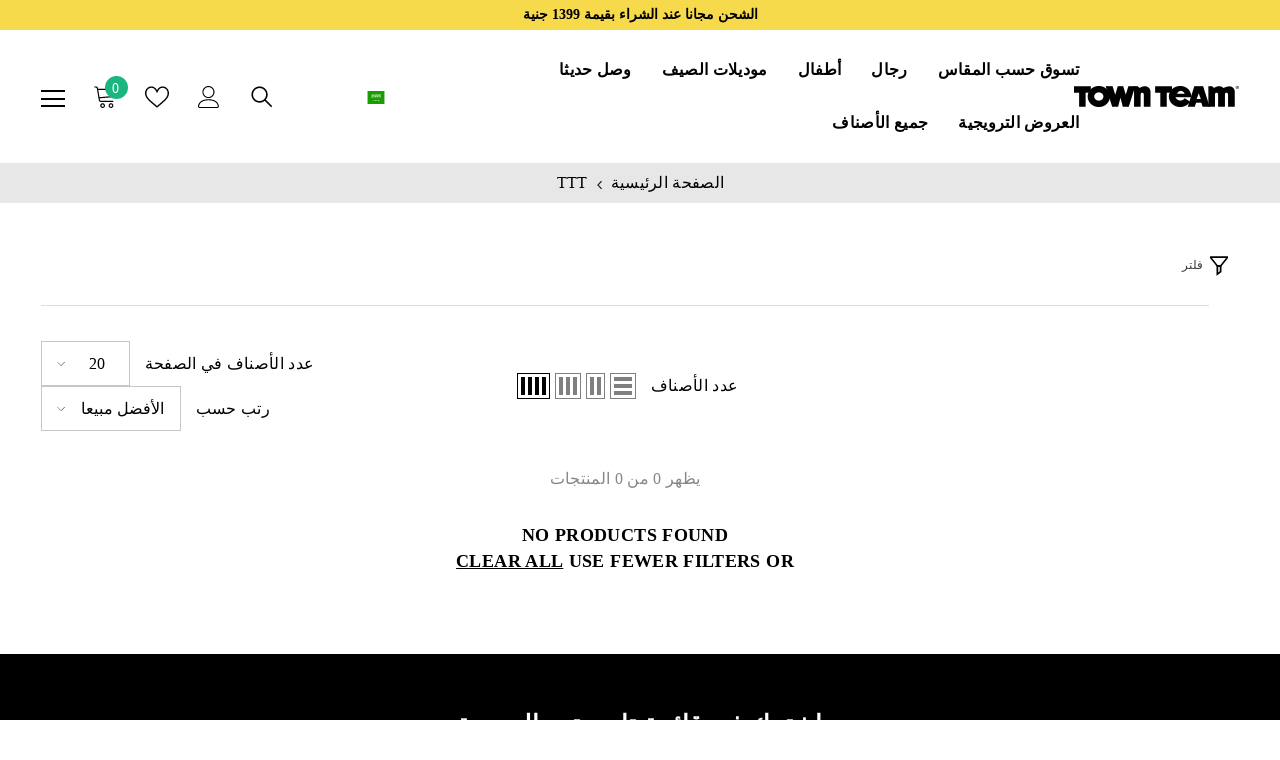

--- FILE ---
content_type: text/css
request_url: https://townteam.com/cdn/shop/t/9/assets/ly-rtl.css?v=149078421837394093591684257944
body_size: -700
content:
body{direction:rtl}
/*# sourceMappingURL=/cdn/shop/t/9/assets/ly-rtl.css.map?v=149078421837394093591684257944 */


--- FILE ---
content_type: text/javascript
request_url: https://townteam.com/cdn/shop/t/9/assets/toolbar.js?v=122045874329296635831674040020
body_size: 2608
content:
class Toolbar extends HTMLElement{constructor(){if(super(),this.stickyBounds=document.getElementById("CollectionProductGrid").querySelector(".productListing"),this.queryParams(),this.closeModalClick(),this.querySelector("[data-view-as]")){this.mediaView=this.querySelector("[data-view-as]"),this.mediaViewMobile=this.querySelector("[data-view-as-mobile]"),this.mediaView.querySelectorAll(".icon-mode").forEach(modeButton=>{modeButton.addEventListener("click",this.onClickModeButtonHandler.bind(this))}),this.mediaViewMobile.querySelectorAll(".icon-mode").forEach(modeMobileButton=>{modeMobileButton.addEventListener("click",this.onClickModeButtonMobileHandler.bind(this))}),this.debouncedOnResizeMediaQuery=debounce(()=>{this.setActiveViewModeMediaQuery(!1)},200);var w=window.innerWidth;window.addEventListener("resize",()=>{window.innerWidth!=w&&(w=window.innerWidth,this.debouncedOnResizeMediaQuery())}),window.addEventListener("load",()=>{this.debouncedOnResizeMediaQuery()})}this.querySelector("[data-limited-view]")&&(this.limitView=this.querySelector("[data-limited-view]"),this.limitView.querySelectorAll("[data-limited-view-item]").forEach(limitButton=>{limitButton.addEventListener("click",this.onClickLimitButtonHandler.bind(this))})),this.querySelector("[data-toggle]")&&(this.querySelectorAll("[data-toggle]").forEach(dropdownButton=>{dropdownButton.addEventListener("click",this.onClickDropdownButtonHandler.bind(this))}),document.body.addEventListener("click",this.onBodyClickEvent.bind(this))),this.querySelector("[data-sorting]")&&(this.sortBys=this.querySelectorAll("[data-sorting]"),this.sortBys[0].querySelector("[data-sort-by-item]")!=null&&this.sortBys.forEach(sortBy=>{sortBy.querySelectorAll("[data-sort-by-item]").forEach(sortByButton=>{sortByButton.addEventListener("click",this.onClickSortByButtonHandler.bind(this))})})),this.checkNeedToConvertCurrency()&&Currency.convertAll(window.shop_currency,$("#currencies .active").attr("data-currency"),"span.money","money_format")}queryParams(){if(Shopify.queryParams={},location.search.length>0)for(var aKeyValue,i=0,aCouples=location.search.substr(1).split("&");i<aCouples.length;i++)aKeyValue=aCouples[i].split("="),aKeyValue.length>1&&(Shopify.queryParams[decodeURIComponent(aKeyValue[0])]=decodeURIComponent(aKeyValue[1]))}createURLHash(baseLink){var newQuery=$.param(Shopify.queryParams).replace(/%2B/g,"+");return baseLink?newQuery!=""?baseLink+"?"+newQuery:baseLink:newQuery!=""?location.pathname+"?"+newQuery:location.pathname}updateURLHash(baseLink){delete Shopify.queryParams.page;var newUrl=this.createURLHash(baseLink);history.pushState({param:Shopify.queryParams},newUrl,newUrl)}checkNeedToConvertCurrency(){return window.show_multiple_currencies&&Currency.currentCurrency!=shopCurrency||window.show_auto_currency}onClickDropdownButtonHandler(event){var buttonElement=event.currentTarget;buttonElement.dataset.mobile==="mobile"&&document.body.classList.add("toolbar-modal-open"),buttonElement.getAttribute("aria-expanded")==="false"?buttonElement.setAttribute("aria-expanded",!0):buttonElement.setAttribute("aria-expanded",!1)}onClickSortByButtonHandler(event){event.preventDefault();var buttonElement=event.currentTarget;if(this.sortBy=buttonElement.closest("[data-sorting]"),!buttonElement.classList.contains("is-active")){var value=buttonElement.querySelector(".text").getAttribute("data-value"),href=buttonElement.querySelector(".text").getAttribute("data-href"),text=buttonElement.querySelector(".text").innerText;if(this.sortBy.querySelector(".label-text")!=null&&(this.sortBy.querySelector(".label-text").innerText=text),this.sortBy.querySelector("[data-toggle]")!=null&&this.sortBy.querySelector("[data-toggle]")?.setAttribute("aria-expanded",!1),this.sortBy.querySelectorAll("[data-sort-by-item]").forEach(sortByButton=>{sortByButton.classList.remove("is-active")}),buttonElement.classList.add("is-active"),this.sortBy.dataset.mobile==="mobile"&&(this.querySelector('[data-toggle][data-mobile="mobile"]').setAttribute("aria-expanded",!1),document.body.classList.remove("toolbar-modal-open")),window.show_storefront_filter){const form=document.querySelector("collection-filters-form");form.querySelector('[name="sort_by"]').value=href,form.onSubmitHandlerFromSortBy(event,form.querySelector("form"))}else{Shopify.queryParams.sort_by=href,this.updateURLHash();var newUrl=this.createURLHash();this.renderPage(newUrl)}}}getSections(){return[{id:"main-collection-product-grid",section:document.getElementById("main-collection-product-grid").dataset.id}]}renderPage(href){const sections=this.getSections();document.body.classList.add("has-halo-loader"),sections.forEach(section=>{this.renderSectionFromFetch(href,section)})}renderSectionFromFetch(url,section){fetch(url).then(response=>response.text()).then(responseText=>{const html=responseText;this.renderSidebar(html),this.renderProductGrid(html)})}renderSidebar(html){if(document.getElementById("main-collection-filters")){const innerHTML=new DOMParser().parseFromString(html,"text/html").getElementById("main-collection-filters").innerHTML;document.getElementById("main-collection-filters").innerHTML=innerHTML}}renderProductGrid(html){const innerHTML=new DOMParser().parseFromString(html,"text/html").getElementById("CollectionProductGrid").querySelector(".collection").innerHTML;document.getElementById("CollectionProductGrid").querySelector(".collection").innerHTML=innerHTML,this.setActiveViewModeMediaQuery(!0),window.compare.show&&this.setLocalStorageProductForCompare({link:$("a[data-compare-link]"),onComplete:null}),window.wishlist.show&&this.setLocalStorageProductForWishlist(),window.innerWidth<1025&&window.scrollTo({top:document.getElementById("CollectionProductGrid").getBoundingClientRect().top+window.pageYOffset-50,behavior:"smooth"}),document.body.classList.remove("has-halo-loader")}setLocalStorageProductForCompare($link){var count=JSON.parse(localStorage.getItem("compareItem")),items=$("[data-product-compare-handle]");count!==null&&items.length>0&&items.each((index,element)=>{var item=$(element),handle=item.data("product-compare-handle");count.indexOf(handle)>=0?(item.find(".compare-icon").addClass("is-checked"),item.find(".text").text(window.compare.added),item.find("input").prop("checked",!0)):(item.find(".compare-icon").removeClass("is-checked"),item.find(".text").text(window.compare.add),item.find("input").prop("checked",!1))})}setLocalStorageProductForWishlist(){var wishlistList=localStorage.getItem("wishlistItem")?JSON.parse(localStorage.getItem("wishlistItem")):[];localStorage.setItem("wishlistItem",JSON.stringify(wishlistList)),wishlistList.length>0&&(wishlistList=JSON.parse(localStorage.getItem("wishlistItem")),wishlistList.forEach(handle=>{this.setProductForWishlist(handle)})),$("[data-wishlist-count]").text(wishlistList.length)}setProductForWishlist(handle){var wishlistList=JSON.parse(localStorage.getItem("wishlistItem")),item=$('[data-wishlist-handle="'+handle+'"]'),index=wishlistList.indexOf(handle);index>=0?item.addClass("wishlist-added").find(".text").text(window.wishlist.added):item.removeClass("wishlist-added").find(".text").text(window.wishlist.add)}setActiveViewModeMediaQuery(ajaxLoading=!0){var viewMode=this.mediaView?.querySelector(".icon-mode.active"),viewModeMobile=this.mediaViewMobile?.querySelector(".icon-mode.active"),column=parseInt(viewMode?.dataset.col),windowWidth=window.innerWidth;column!=1?(document.querySelector(".sidebar--layout_vertical")?windowWidth<768?(column==3||column==4||column==5)&&(column=2,viewMode.classList.remove("active"),viewModeMobile.classList.remove("active"),this.mediaView.querySelector(".grid-2").classList.add("active"),this.mediaViewMobile.querySelector(".grid-2").classList.add("active")):windowWidth<=1100&&windowWidth>=768?(column==5||column==4||column==3)&&(column=2,viewMode.classList.remove("active"),viewModeMobile.classList.remove("active"),this.mediaView.querySelector(".grid-2").classList.add("active"),this.mediaViewMobile.querySelector(".grid-2").classList.add("active")):windowWidth<1299&&windowWidth>1100?(column==5||column==4)&&(column=3,viewMode.classList.remove("active"),viewModeMobile.classList.remove("active"),this.mediaView.querySelector(".grid-3").classList.add("active"),this.mediaViewMobile.querySelector(".grid-3").classList.add("active")):windowWidth<1700&&windowWidth>=1299&&column==5&&(column=4,viewMode.classList.remove("active"),viewModeMobile.classList.remove("active"),this.mediaView.querySelector(".grid-4").classList.add("active"),this.mediaViewMobile.querySelector(".grid-4").classList.add("active")):windowWidth<768?(column==3||column==4||column==5)&&(column=2,viewMode.classList.remove("active"),viewModeMobile.classList.remove("active"),this.mediaView.querySelector(".grid-2").classList.add("active"),this.mediaViewMobile.querySelector(".grid-2").classList.add("active")):windowWidth<992&&windowWidth>=768?(column==4||column==5)&&(column=3,viewMode.classList.remove("active"),viewModeMobile.classList.remove("active"),this.mediaView.querySelector(".grid-3").classList.add("active"),this.mediaViewMobile.querySelector(".grid-3").classList.add("active")):windowWidth<1600&&windowWidth>=992&&column==5&&(column=4,viewMode.classList.remove("active"),viewModeMobile.classList.remove("active"),this.mediaView.querySelector(".grid-4").classList.add("active"),this.mediaViewMobile.querySelector(".grid-4").classList.add("active")),this.initViewModeLayout(column)):ajaxLoading&&this.initViewModeLayout(column)}changeBannerPositions(column){const collectionProductGrid=document.getElementById("main-collection-product-grid"),productLists=[...collectionProductGrid.querySelectorAll(".product")],banner1=productLists.find(product=>product.dataset.productBanner==1),banner2=productLists.find(product=>product.dataset.productBanner==2),banner3=productLists.find(product=>product.dataset.productBanner==3),bannerLists=[banner1,banner2,banner3],getCurrentPosition=banner=>{const currentIndex=productLists.indexOf(banner);return{bannerNumber:banner.dataset.productBanner,currentIndex,originalIndex:parseInt(banner.dataset.firstPosition)}},getNextPosition=info=>{let nextPosition=info.currentIndex;switch(column){case 2:{info.bannerNumber==1?nextPosition=2:info.bannerNumber==2?nextPosition=5:info.bannerNumber==3&&(nextPosition=8),collectionProductGrid.classList.add("banner-full-width");break}case 3:{info.bannerNumber==3?nextPosition=info.originalIndex:nextPosition=info.originalIndex-1;break}case 4:{nextPosition=info.originalIndex;break}case 5:{info.bannerNumber==3?nextPosition=info.originalIndex+3:nextPosition=info.originalIndex+1;break}default:collectionProductGrid.classList.remove("banner-full-width")}return{bannerNumber:info.bannerNumber,originalIndex:info.originalIndex,currentIndex:nextPosition}},clearBanner=()=>{collectionProductGrid.removeChild(banner1),collectionProductGrid.removeChild(banner2),collectionProductGrid.removeChild(banner3)},setBannerPosition=nextInfo=>{let productBefore=[...collectionProductGrid.querySelectorAll(".product")][nextInfo.currentIndex];const bannerToAppend=bannerLists.find(banner=>banner.dataset.productBanner==nextInfo.bannerNumber);collectionProductGrid.insertBefore(bannerToAppend,productBefore)},bannersNextInfo=bannerLists.map(getCurrentPosition).map(getNextPosition);clearBanner(),bannersNextInfo.forEach(setBannerPosition)}initViewModeLayout(column){const productListing=document.getElementById("CollectionProductGrid").querySelector(".productListing");if(productListing){switch(column){case 1:productListing.classList.remove("productGrid","column-5","column-4","column-3","column-2"),productListing.classList.add("productList");break;default:switch(column){case 2:productListing.classList.remove("productList","column-5","column-4","column-3"),productListing.classList.add("productGrid","column-2");break;case 3:productListing.classList.remove("productList","column-5","column-4","column-2"),productListing.classList.add("productGrid","column-3");break;case 4:productListing.classList.remove("productList","column-5","column-3","column-2"),productListing.classList.add("productGrid","column-4");break;case 5:productListing.classList.remove("productList","column-4","column-3","column-2"),productListing.classList.add("productGrid","column-5");break}}document.querySelector(".collection-masonry")&&resizeAllGridItems(),document.querySelector(".collection-banner-adv")&&this.changeBannerPositions(column)}}onClickModeButtonHandler(event){event.preventDefault();var buttonElement=event.currentTarget,viewMode=this.mediaView.querySelector(".icon-mode.active"),column=parseInt(buttonElement.dataset.col);buttonElement.classList.contains("active")||(viewMode.classList.remove("active"),buttonElement.classList.add("active"),this.mediaViewMobile.querySelectorAll(".icon-mode").forEach(element=>{var currentColum=parseInt(element.dataset.col);currentColum==column?element.classList.add("active"):element.classList.remove("active")}),this.initViewModeLayout(column))}onClickModeButtonMobileHandler(event){event.preventDefault();var buttonElement=event.currentTarget,viewMode=this.mediaViewMobile.querySelector(".icon-mode.active"),column=parseInt(buttonElement.dataset.col);buttonElement.classList.contains("active")||(viewMode.classList.remove("active"),buttonElement.classList.add("active"),this.mediaView.querySelectorAll(".icon-mode").forEach(element=>{var currentColum=parseInt(element.dataset.col);currentColum==column?element.classList.add("active"):element.classList.remove("active")}),this.initViewModeLayout(column))}onClickLimitButtonHandler(event){event.preventDefault();var buttonElement=event.currentTarget;if(!buttonElement.classList.contains("is-active")){var value=parseInt(buttonElement.querySelector(".text").dataset.value);this.limitView.querySelector(".label-text").innerText=value,this.limitView.querySelector("[data-toggle]").setAttribute("aria-expanded",!1),this.limitView.querySelectorAll("[data-limited-view-item]").forEach(limitButton=>{limitButton.classList.remove("is-active")}),buttonElement.classList.add("is-active"),$.ajax({type:"POST",url:"/cart.js",dataType:"json",data:{"attributes[pagination]":value},success:function(data){window.location.reload()},error:function(xhr,text){alert($.parseJSON(xhr.responseText).description)}})}}connectedCallback(){this.onScrollHandler=this.onScroll.bind(this),window.addEventListener("scroll",this.onScrollHandler,!1)}disconnectedCallback(){window.removeEventListener("scroll",this.onScrollHandler)}onScroll(){const scrollTop=window.pageYOffset||document.documentElement.scrollTop,offsetScroll=$("#CollectionProductGrid .productListing").offset().top+100;var windowWidth=window.innerWidth;if(windowWidth<1025)if(scrollTop>offsetScroll)if(requestAnimationFrame(this.showSticky.bind(this)),document.body.classList.contains("scroll-up")){var height=document.querySelector("sticky-header").offsetHeight;this.style.top=`${height}px`}else document.body.classList.contains("scroll-down")&&(this.style.top=0);else requestAnimationFrame(this.hideSticky.bind(this));this.currentScrollTop=scrollTop}hideSticky(){this.classList.remove("show-sticky","animate"),this.closeDropdownPopupSticky()}showSticky(){this.classList.add("show-sticky","animate"),this.closeDropdownPopupSticky()}closeModalClick(){this.closeMobileModal=this.querySelector("[data-sorting][data-mobile] .close-mobile-modal"),this.closeMobileModal.addEventListener("click",()=>{this.querySelector('[data-toggle][data-mobile="mobile"]').setAttribute("aria-expanded",!1),document.body.classList.remove("toolbar-modal-open")})}closeDropdownPopupSticky(){this.querySelector(".label-tab")&&this.querySelectorAll(".label-tab").forEach(element=>{element.setAttribute("aria-expanded",!1)})}onBodyClickEvent(event){this.querySelector("[data-toggle]")&&this.querySelectorAll("[data-toggle]").forEach(dropdownButton=>{if(dropdownButton.dataset.mobile==="mobile")!this.querySelector("[data-sorting][data-mobile]").contains(event.target)&&!dropdownButton.contains(event.target)&&(dropdownButton.setAttribute("aria-expanded",!1),document.body.classList.contains("toolbar-modal-open")&&document.body.classList.remove("toolbar-modal-open"));else{var contentDropdown=dropdownButton.nextElementSibling;!contentDropdown.contains(event.target)&&!dropdownButton.contains(event.target)&&dropdownButton.setAttribute("aria-expanded",!1)}})}}customElements.define("toolbar-item",Toolbar);
//# sourceMappingURL=/cdn/shop/t/9/assets/toolbar.js.map?v=122045874329296635831674040020


--- FILE ---
content_type: text/javascript; charset=utf-8
request_url: https://townteam.com/ar/cart/update.js
body_size: 392
content:
{"token":"hWN83iXH2V7MXPCQE7Wp9ohe?key=a0b38d84a81083817db3894cdc633f70","note":null,"attributes":{"language":"ar"},"original_total_price":0,"total_price":0,"total_discount":0,"total_weight":0.0,"item_count":0,"items":[],"requires_shipping":false,"currency":"EGP","items_subtotal_price":0,"cart_level_discount_applications":[],"discount_codes":[],"items_changelog":{"added":[]}}